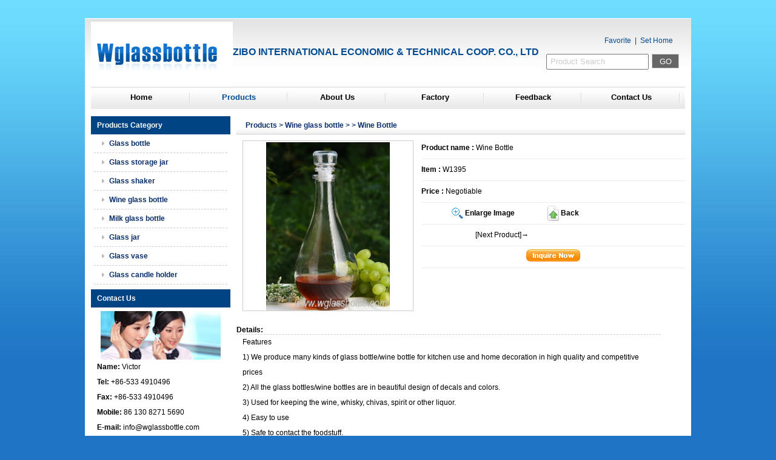

--- FILE ---
content_type: text/html
request_url: http://wglassbottle.com/e_productshow/?32-Wine-Bottle-32.html
body_size: 5595
content:

<!DOCTYPE html PUBLIC "-//W3C//DTD XHTML 1.0 Transitional//EN" "http://www.w3.org/TR/xhtml1/DTD/xhtml1-transitional.dtd">
<html xmlns="http://www.w3.org/1999/xhtml">
<head>
<meta http-equiv="Content-Type" content="text/html; charset=utf-8" />

<title>Wine Bottle</title>
<meta name="keywords" content="Wine Bottle" />
<meta name="description" content="Wine Bottle" />
<meta name="author" content="Web Design:zwebs.cn" />

<link href="../css/v_public/blue8style.css" rel="stylesheet" type="text/css" />
<link rel="stylesheet" href="../fangda/css/lightbox.css" type="text/css" media="screen" />
<script type="text/javascript" src="../fangda/js/prototype.js"></script>
<script type="text/javascript" src="../fangda/js/scriptaculous.js?load=effects,builder"></script>
<script type="text/javascript" src="../fangda/js/lightbox.js"></script>
<SCRIPT type=text/javascript src="../js/sy_tu.js"></SCRIPT>
</head>

<body>
<div id="main">
  
<style type="text/css">
<!--
body {font-family:Arial,Arial,sans-serif; font-size: 12px;}
a {font-family:Arial,Arial,sans-serif; font-size: 12px;}
.nav {line-height:38px; width:161.666666666667px; font-weight:bold; font-family:Arial,Arial,sans-serif; } 
.nav a { display: block;line-height:38px; width:161.666666666667px; text-align:center; font-size:13px; font-weight:bold; font-family:Arial,Arial,sans-serif;  }     
.nav1 {line-height:38px; width:161.666666666667px;float:left;font-weight:bold; font-family:Arial,Arial,sans-serif; } 
.nav1 a { display: block; line-height:38px; width:161.666666666667px; text-align:center; font-size:13px; font-weight:bold; font-family:Arial,Arial,sans-serif; } 
.nav_1{ float:left; position:relative;  overflow:hidden;z-index:100;}
.nav_1_hov{ float:left; position:relative;z-index:100;}
.erji{ POSITION:absolute;  top:38px; left:0; z-index:100; text-align:center;}
.erji_1 a{ display:block; background-color:#E8E8E8;line-height:30px; color:#000000;   padding:0 10px;}
.erji_1 a:hover{ background-color:#DDDFE1; color:#004C93;}
-->
</style>
<script language="JavaScript" src="/js/mm_menu.js"></script>


<div class="top">
<DIV class="headsy">
	<DIV class="logo"><a href="http://www.wglassbottle.com"><img src="/pic/logo/logo.jpg" alt="ZIBO INTERNATIONAL ECONOMIC & TECHNICAL COOP. CO., LTD" border="0" /></a></DIV>
	
	<DIV><h1 class="company_name"><span style="font-size:16px">ZIBO INTERNATIONAL ECONOMIC & TECHNICAL COOP. CO., LTD</span></h1></DIV>
	
	<DIV class="top_r">
		<DIV class="languages">
		
		<span><a href="javascript:window.external.AddFavorite('http://www.wglassbottle.com', 'ZIBO INTERNATIONAL ECONOMIC & TECHNICAL COOP. CO., LTD')" ><span class="yuyan">Favorite</span></a>&nbsp;&nbsp;|&nbsp;&nbsp;<a onClick="this.style.behavior='url(#default#homepage)';this.setHomePage('http://www.wglassbottle.com');" href="#" ><span class="yuyan">Set Home</span></a></span>
		  
		</DIV>
	
		<DIV class="clear"></DIV>
		<DIV class="search">
		<form  action="/search_en.asp" method="post" name="search" id="search">
		 <INPUT onkeydown='this.style.color="#000"' id="key" class="sea_int" onfocus='this.value=""' 
		name="key" value="Product Search" onkeyup="this.value=this.value.replace(/'/g,'')">
		<input name="button1" type="submit" class="serach_submit" id="button1" value=" GO " />
		 </form>
		<DIV class="clear"></DIV>
		</DIV>
	</DIV>
</DIV>
<div class="menu">

<div class=dhleft><img src="/images/v_public/blue8style/menu_left.jpg"/></div>

<DIV style="width:161.666666666667px;"  class="nav_1" onMouseOver="this.className='nav_1_hov'" 
onmouseout="this.className='nav_1'">
<DIV class=nav><A title="Home" href="/index_en.html">Home</A></DIV>
<DIV class="erji">
</DIV>
</div>

<DIV style="width:161.666666666667px;"  class="nav_1" onMouseOver="this.className='nav_1_hov'" 
onmouseout="this.className='nav_1'">
<DIV class=nav1><A title="Products" href="/e_products/">Products</A></DIV>
<DIV class="erji">
</DIV>
</div>

<DIV style="width:161.666666666667px;"  class="nav_1" onMouseOver="this.className='nav_1_hov'" 
onmouseout="this.className='nav_1'">
<DIV class=nav><A title="About Us" href="/e_aboutus/">About Us</A></DIV>
<DIV class="erji">
</DIV>
</div>

<DIV style="width:161.666666666667px;"  class="nav_1" onMouseOver="this.className='nav_1_hov'" 
onmouseout="this.className='nav_1'">
<DIV class=nav><A title="Factory" href="/html_info/FAQ.html">Factory</A></DIV>
<DIV class="erji">
</DIV>
</div>

<DIV style="width:161.666666666667px;"  class="nav_1" onMouseOver="this.className='nav_1_hov'" 
onmouseout="this.className='nav_1'">
<DIV class=nav><A title="Feedback" href="/e_feedback/">Feedback</A></DIV>
<DIV class="erji">
</DIV>
</div>

<DIV style="width:161.666666666667px;"  class="nav_1" onMouseOver="this.className='nav_1_hov'" 
onmouseout="this.className='nav_1'">
<DIV class=nav><A title="Contact Us" href="/e_contact/">Contact Us</A></DIV>
<DIV class="erji">
</DIV>
</div>

<div class=dhright><img src="/images/v_public/blue8style/menu_right.jpg"/></div>

</div>
</div>

<div id="top_flash">
<script src="../js/swfobject.js" type="text/javascript"></script>
<DIV id="swfContent"></DIV>
<SCRIPT type="text/javascript">
	var xmlData="<list><item><img>/pic/flash1/1.jpg</img><url>#</url></item><item><img>/pic/flash1/2.jpg</img><url>http://www.wglassbottle.com/e_products/Milk-glass-bottle-12.html</url></item><item><img>/pic/flash1/3.jpg</img><url>#</url></item><item><img>/pic/flash1/4.jpg</img><url>http://www.wglassbottle.com/e_products/Milk-glass-bottle-12.html</url></item><item><img>/pic/flash1/5.jpg</img><url></url></item></list>";
	var flashvars = {xmlData:xmlData};
	var params = {menu:false,wmode:"opaque"};
	var attributes = {};
	swfobject.embedSWF("../js/swfobject.swf", "swfContent", "980", "300", "9","expressInstall.swf", flashvars, params, attributes);
</SCRIPT>
</div> 

<div class="zbmain">
<div class="zbleft">

<div class="left_class">
<DIV class="left_classdh">
<DIV class="left_classdh_l"></DIV>
<DIV class="left_classdh_txt">Products Category</DIV>
<DIV class="left_classdh_r"></DIV>
<DIV class="clear"></DIV>
</DIV>
<div id="left_classny">
			
<div id="cpdl">
<a href="/e_products/Glass-bottle-1.html" title="Glass bottle"><img src="/images/v_public/blue8style/cpdl_tb1.gif"  alt="" border="0"  style=" margin-right:5px;"/>Glass bottle<br /></a>
</div>

<div id="cpdl">
<a href="/e_products/Glass-storage-jar-8.html" title="Glass storage jar"><img src="/images/v_public/blue8style/cpdl_tb1.gif"  alt="" border="0"  style=" margin-right:5px;"/>Glass storage jar<br /></a>
</div>

<div id="cpdl">
<a href="/e_products/Glass-shaker-6.html" title="Glass shaker"><img src="/images/v_public/blue8style/cpdl_tb1.gif"  alt="" border="0"  style=" margin-right:5px;"/>Glass shaker<br /></a>
</div>

<div id="cpdl">
<a href="/e_products/Wine-glass-bottle-11.html" title="Wine glass bottle"><img src="/images/v_public/blue8style/cpdl_tb2.gif"  alt="" border="0"  style=" margin-right:5px;"/><span class="cpfldlcolor">Wine glass bottle</span><br /></a>
</div>

<div id="cpdl">
<a href="/e_products/Milk-glass-bottle-12.html" title="Milk glass bottle"><img src="/images/v_public/blue8style/cpdl_tb1.gif"  alt="" border="0"  style=" margin-right:5px;"/>Milk glass bottle<br /></a>
</div>

<div id="cpdl">
<a href="/e_products/Glass-jar-7.html" title="Glass jar"><img src="/images/v_public/blue8style/cpdl_tb1.gif"  alt="" border="0"  style=" margin-right:5px;"/>Glass jar<br /></a>
</div>

<div id="cpdl">
<a href="/e_products/Glass-vase-10.html" title="Glass vase"><img src="/images/v_public/blue8style/cpdl_tb1.gif"  alt="" border="0"  style=" margin-right:5px;"/>Glass vase<br /></a>
</div>

<div id="cpdl">
<a href="/e_products/Glass-candle-holder-9.html" title="Glass candle holder"><img src="/images/v_public/blue8style/cpdl_tb1.gif"  alt="" border="0"  style=" margin-right:5px;"/>Glass candle holder<br /></a>
</div>

</div>
</div>

<!--news start-->

<!--news end-->

<div class="left_contact">
<DIV class="left_contactdh">
<DIV class="left_contactdh_l"></DIV>
<DIV class="left_contactdh_txt">Contact Us</DIV>
<DIV class="left_contactdh_r"></DIV>
<DIV class="clear"></DIV>
</DIV>
<div id="left_contactny">
<div id="left_contactny_tu">

<a href="#"><img src="/pic/other/tugg3image.jpg" width="198"  height="80" border="0"/></a>

</div>
<p>

<strong>Name:</strong> Victor<br />
<strong>Tel:</strong> +86-533 4910496<br />
<strong>Fax:</strong> +86-533 4910496<br />
<strong>Mobile:</strong> 86 130 8271 5690<br />
<strong>E-mail:</strong> <a href="mailto:info@wglassbottle.com" target="_blank">info@wglassbottle.com</a><br />

<strong>Add:</strong> SHANTOU TOWN, BOSHAN ,ZIBO, CHINA<br />
<strong>Skype:</strong> <a href="skype:victor.wang77?call" onclick="return skypeCheck();">victor.wang77</a><br />

<strong>MSN:</strong> <a href="msnim:chat?contact=victorw7@hotmail.com" >victorw7@hotmail.com</a><br />

<strong>QQ:</strong> <a target="_blank" href="tencent://message/?uin=23271151&Site=ZIBO INTERNATIONAL ECONOMIC & TECHNICAL COOP. CO., LTD&Menu=yes">
23271151
</a><br />

<a href="msnim:chat?contact=victorw7@hotmail.com" >
<img src="/images/msn.gif" alt="MSN: victorw7@hotmail.com" border="0" style="margin-left:3px;"/>
</a>

<a href="skype:victor.wang77?call" >
<img src="/images/skype.gif" alt="Skype: victor.wang77" border="0" style="margin-left:3px;"/></a>

<a target="_blank" href="tencent://message/?uin=23271151&Site=ZIBO INTERNATIONAL ECONOMIC & TECHNICAL COOP. CO., LTD&Menu=yes"><img border="0" src="/images/qq.gif" alt="QQ: 23271151" title="Call us"  style="margin-left:3px;"></a>

 <a href="mailto:info@wglassbottle.com" target="_blank"><img border="0" src="/images/email.gif" alt="info@wglassbottle.com" title="E-mail:info@wglassbottle.com"  style="margin-left:3px;"></a>


</p>
</div>
</div>

</div>
<div class="nyjj"></div>
<div class="zbright">
<div id="right_main">

<DIV class="right_dh">
<DIV class="right_dh_l"></DIV>
<DIV class="right_dh_txt"><a href="/e_products/">Products</a> > <a href="/e_products/Wine-glass-bottle-11.html">Wine glass bottle</a> > <a href="/e_products/-11-.html"></a> > Wine Bottle</DIV>
<DIV class="right_dh_r"></DIV>
<DIV class="clear"></DIV>
</DIV>
<div class="right_ny">
<table width="100%" border="0" cellspacing="0" cellpadding="0">
  <tr>
  
    <td width="40%" valign="top" style="padding:10px;">
	<span>
<LINK rel=stylesheet type=text/css href="../js/pro.css">
<DIV id=featuredmain>
<DIV id=featured>
<table id=image_1 class=image>
<tr>
<td><div align="center">
<A href="../pic/big/32_0.jpg"  id=foclnk  rel="lightbox[roadtrip]" target="_blank">
<img src="../pic/big/32_0.jpg" alt="Wine Bottle" onload="javascript:ResizePic_nycp(this)"  id="focpic" class="IMG1" />
</A> 
</div></td></tr>
</table>
<table id=image_2 class=image>
<tr>
<td><div align="center">
<A href=""  id=foclnk  rel="lightbox[roadtrip]" target="_blank">
<img src=""  alt="Wine Bottle" onload="javascript:ResizePic_nycp(this)"  id="focpic"  class="IMG1" />
</A> 
</div></td></tr>
</table>
<table id=image_3 class=image>
<tr>
<td><div align="center">
<A href=""  id=foclnk  rel="lightbox[roadtrip]" target="_blank"><img src=""  alt="Wine Bottle" onload="javascript:ResizePic_nycp(this)"  id="focpic" class="IMG1" /></A> 
</div></td></tr>
</table>
<table id=image_4 class=image>
<tr>
<td><div align="center">
<A href=""  id=foclnk  rel="lightbox[roadtrip]" target="_blank"><img src=""  alt="Wine Bottle" onload="javascript:ResizePic_nycp(this)" id="focpic"  class="IMG1" /></A> 
</div></td></tr>
</table>
</DIV>

</DIV>
</span>
	</td>

	<td width="60%" valign="top" >
	
	<div style="padding-top:5px; padding-left:5px; line-height:25px;">
	<div class="hrstyle"><b>Product name&nbsp;:</b>&nbsp;Wine Bottle</div>
	 
	<div class="hrstyle"><b>Item&nbsp;:</b>&nbsp;W1395</div>
	
	<div class="hrstyle"><b>Price&nbsp;:</b>&nbsp;Negotiable</div>
	 
<div class="hrstyle"><div style=" padding-left:50px;"> <img src="../images/fangda.gif"  style="vertical-align:middle"/>&nbsp;<a href="../pic/big/32_0.jpg"  target="_blank" rel="lightbox[roadtrip]"><b>Enlarge Image</b></a>&nbsp;&nbsp;&nbsp;&nbsp;&nbsp;&nbsp;&nbsp;&nbsp;&nbsp;&nbsp;&nbsp;&nbsp;&nbsp;&nbsp;&nbsp;&nbsp;&nbsp;&nbsp;<img src="../images/back.gif"  style="vertical-align:middle"/>&nbsp;<a href="javascript:history.go(-1);"><B>Back</B></a>
	</div>
	</div>


<div class="hrstyle"><div style=" padding-left:50px;">
&nbsp;&nbsp;&nbsp;&nbsp;&nbsp;&nbsp;&nbsp;&nbsp;&nbsp;&nbsp;&nbsp;&nbsp;
      
      <a href="/e_productshow/?31-Wine-Bottle-31.html">[Next Product]→</a>
      
					

	  </div>
</div>

<div class="hrstyle"><div style="text-align:center; padding-top:5px; padding-bottom:5px;"><img src="../images/inquire_now_en.gif"  onclick="javascript:document.location.href='../e_order/?name=W1395'" style="cursor:pointer;"/><br />
	</div>
</div>

</div>
	</td>
	</tr>
</table>
  <br />
 <table width="700" border="0" align="center" cellpadding="0" cellspacing="0">
   
  <tr>
    <td  class="line_buttom_hui_xuxian"><strong>Details:</strong></td>
    </tr>
  <tr>
    <td ><div class="hangju">Features<br />
1) We produce many kinds of glass bottle/wine bottle for kitchen use and home decoration in high quality and competitive prices<br />
2) All the glass bottles/wine bottles are in beautiful design of decals and colors.<br />
3) Used for keeping the wine, whisky, chivas, spirit or other liquor.<br />
4) Easy to use<br />
5) Safe to contact the foodstuff.<br />
Specifications<br />
1) Wine Glass bottles in colors; Size: 13.4*13.4*29cm, 1000ml, square shape<br />
2) Can be clear or colors<br />
3) Packing of the wine bottle is as customers's request, color box, tray box or egg style packing<br />
4) Wine glass bottle with square glass cover<br />
5) Sgs or Health Certificate are available; Europe Standard<br />
6) OEM or ODE service&nbsp; </div>
	
	</td>
  </tr>
  
 </table>


 <br />
<table width="700" border="0" align="center" cellpadding="0" cellspacing="0">
    <tr>
      <td class="line_buttom_hui_xuxian"><strong>Related Products :</strong></td>
    </tr>
  </table>
  <table width="700" border="0" align="center" cellpadding="0" cellspacing="0">
      <tr>
        <tr>
        <td valign="top"><br /><table width="150"  border="0" cellpadding="0" cellspacing="0" style="margin:0 auto 10px auto;">
            <tr>
              <td height="150" align="center" bgcolor="#FFFFFF" class="border_hui"> <a href="/e_productshow/?30-Wine-Bottle-30.html"> <img src="../pic/small/30_0.jpg"  alt="Wine Bottle" border="0" /></a></td>
            </tr>
            <tr>
              <td align="center" > <a href="/e_productshow/?30-Wine-Bottle-30.html">Wine Bottle</a><br/>Price: Negotiable</td>
            </tr>
          </table>
              </td>
              
        <td valign="top"><br /><table width="150"  border="0" cellpadding="0" cellspacing="0" style="margin:0 auto 10px auto;">
            <tr>
              <td height="150" align="center" bgcolor="#FFFFFF" class="border_hui"> <a href="/e_productshow/?31-Wine-Bottle-31.html"> <img src="../pic/small/31_0.jpg"  alt="Wine Bottle" border="0" /></a></td>
            </tr>
            <tr>
              <td align="center" > <a href="/e_productshow/?31-Wine-Bottle-31.html">Wine Bottle</a><br/>Price: Negotiable</td>
            </tr>
          </table>
              </td>
              
        <td valign="top"><br /><table width="150"  border="0" cellpadding="0" cellspacing="0" style="margin:0 auto 10px auto;">
            <tr>
              <td height="150" align="center" bgcolor="#FFFFFF" class="border_hui"> <a href="/e_productshow/?27-Wine-Bottle-27.html"> <img src="../pic/small/27_0.jpg"  alt="Wine Bottle" border="0" /></a></td>
            </tr>
            <tr>
              <td align="center" > <a href="/e_productshow/?27-Wine-Bottle-27.html">Wine Bottle</a><br/>Price: Negotiable</td>
            </tr>
          </table>
              </td>
              
        <td valign="top"><br /><table width="150"  border="0" cellpadding="0" cellspacing="0" style="margin:0 auto 10px auto;">
            <tr>
              <td height="150" align="center" bgcolor="#FFFFFF" class="border_hui"> <a href="/e_productshow/?28-Wine-bottle-Diamond-shape-28.html"> <img src="../pic/small/28_0.jpg"  alt="Wine Bottle" border="0" /></a></td>
            </tr>
            <tr>
              <td align="center" > <a href="/e_productshow/?28-Wine-bottle-Diamond-shape-28.html">Wine Bottle</a><br/>Price: Negotiable</td>
            </tr>
          </table>
              </td>
              <tr>
        <td valign="top"><br /><table width="150"  border="0" cellpadding="0" cellspacing="0" style="margin:0 auto 10px auto;">
            <tr>
              <td height="150" align="center" bgcolor="#FFFFFF" class="border_hui"> <a href="/e_productshow/?29-Wine-Bottle-29.html"> <img src="../pic/small/29_0.jpg"  alt="Wine Bottle" border="0" /></a></td>
            </tr>
            <tr>
              <td align="center" > <a href="/e_productshow/?29-Wine-Bottle-29.html">Wine Bottle</a><br/>Price: Negotiable</td>
            </tr>
          </table>
              </td>
              
        </tr>
      </table>

	  </div>
       </div>
</div>
</div>
</div>
  
</div>
<DIV class="clear"></DIV>
  

<div id="footall">
<div id="foot">

<div id="fanyi">
	<SCRIPT language=javascript src="/js/lang.js"></SCRIPT>
		<a href='javascript:translator("en|zh-CN")'><img height=14 src="/images/ico_china.jpg" width=20 align=absMiddle border=0 /> Chinese</a>
		<a href='javascript:translator("en|de")'><img height=14 src="/images/ico_deutsch1.gif" width=20 align=absMiddle border=0 /> Deutsch</a>
		<a href='javascript:translator("en|es")'><img height=14 src="/images/ico_espanol.gif" width=20 align=absMiddle border=0 /> Espanol</a>
		<a href='javascript:translator("en|fr")'><img height=14 src="/images/ico_francies.gif" width=20 align=absMiddle border=0 /> Francais</a>
		<a href='javascript:translator("en|it")'><img height=14 src="/images/ico_italino.gif" width=20 align=absMiddle border=0 /> Italiano</a>
		<a href='javascript:translator("en|pt")'><img height=14 src="/images/ico_portgues.gif" width=20 align=absMiddle border=0 /> Portugues</a>
		<a href='javascript:translator("en|ja")'><img height=14 src="/images/ico_japan.jpg" width=20 align=absMiddle border=0 /> Japanese</a>
		<a href='javascript:translator("en|ko")'><img height=14 src="/images/ico_korea.jpg" width=20 align=absMiddle border=0 /> Korean</a>
		<a href='javascript:translator("en|ar")'><img height=14 src="/images/ico_arabia.jpg" width=20 align=absMiddle border=0 /> Arabic</a>
		<a href='javascript:translator("en|ru")'><img height=14 src="/images/ico_russia.jpg" width=20 align=absMiddle border=0 /> Russian</a>
</div>

<a href="/index_en.html" title="Home">Home</a> | 

<a href="/e_products/" title="Products">Products</a> | 

<a href="/e_aboutus/" title="About Us">About Us</a> | 

<a href="/html_info/FAQ.html" title="Factory">Factory</a> | 

<a href="/e_feedback/" title="Feedback">Feedback</a> | 

<a href="/e_contact/" title="Contact Us">Contact Us</a> | 

<a href="/e_sitemap/">SiteMap</a>&nbsp;<a href="/sitemap.xml" target="_blank"><img height=14 src="/images/map.gif"  alt="sitemap" border=0 /></a><br />
<span align="center">Copyright © <a href="">ZIBO INTERNATIONAL ECONOMIC & TECHNICAL COOP. CO., LTD</a>  All Rights Reserved</span><div class="link_zi">

</div>
</div>
</div>

</body>
</html>


--- FILE ---
content_type: text/css
request_url: http://wglassbottle.com/css/v_public/blue8style.css
body_size: 5849
content:
@charset "utf-8";
/*网页整体*/
*{margin:0;padding:0;}
img{border:0;}
body {color: #000000; background:url(../../images/v_public/blue8style/bg.jpg) repeat-x; BACKGROUND-POSITION: 50% top;background-color:#1E75C5;}
/*默认链接*/
a {color: #000000;}
a:link {text-decoration: none;}
a:visited {text-decoration: none;}
a:hover {text-decoration: none;color: #092F6C;}
a:active {text-decoration: none;}
input{height:16px;vertical-align:middle;}
.input_submit{height:20px; border:1; width:60px;cursor:pointer;}
.clear {clear: both;}
.hangju{line-height:25px; padding:0 10px 10px 10px;}

/*首页网页主体*/
#mainsy{width:980px;margin:0px auto; padding:0 10px 0 10px ; margin-top:30px;background:url(../../images/v_public/blue8style/top.jpg) repeat-x; background-color:#FFFFFF;} 
/*首页中部*/
.zbmainsy{width:980px;margin:0px auto;overflow:hidden;  border-right:#E4E4E4 0px solid;border-left:#E4E4E4 0px solid; } 
.zbleftsy{WIDTH:230px;float:left; margin-top:10px;padding-left:0px;} 
.zbleftsy_r{WIDTH:230px;float:right; margin-top:10px;padding-left:0px;} 
.zbleftsy_4{WIDTH:200px;float:left; margin-top:6px;padding-left:0px;} 
.zbleftsy_5{WIDTH:240px;float:left; margin-top:10px;padding-left:0px;} 
.zbleftsy_7{WIDTH:220px;float:left; margin-top:10px;padding-left:0px;} 
.zbrightsy_1{WIDTH:740px; float:right;margin-top:10px; padding-right:0px;} 
.zbrightsy_1_r{WIDTH:740px; float:left;margin-top:10px; padding-right:0px;} 
.zbrightsy_2{WIDTH:980px;float:left; margin-top:10px;padding-right:0px;} 
.zbrightsy_4{WIDTH:560px;float:left; margin-top:6px;padding-right:0px;} 
.zbrightsy_5{WIDTH:480px;float:left; margin-top:10px;padding-right:0px;} 
.zbrightsy_7{WIDTH:520px;float:left; margin-top:10px;padding-right:0px;} 
.zbyousy_4{WIDTH:200px;float:left; margin-top:6px;padding-right:0px; background-color:#FFFFFF;}
.zbyousy_5{WIDTH:240px;float:left; margin-top:10px;padding-right:0px; background-color:#FFFFFF;}
.zbyousy_7{WIDTH:220px;float:left; margin-top:10px;padding-right:0px; background-color:#FFFFFF;}
.syjj{width:10px;float:left;}
.syjj_r{width:10px;float:right;}  

/*内页网页主体*/
#main{width:980px;margin:0px auto; padding:0 10px 0 10px ; margin-top:30px;background:url(../../images/v_public/blue8style/top.jpg) repeat-x; background-color:#FFFFFF; } 
/*内页中部*/
.zbmain{width:980px;margin:0px auto;overflow:hidden;  border-right:#E4E4E4 0px solid;border-left:#E4E4E4 0px solid;} 
.zbleft{WIDTH:230px;float:left;margin-top:6px; padding-left:0px;} 
.zbright{WIDTH:740px; float:right;margin-top:6px; padding-right:0px;} 
.nyjj{width:10px;float:left;}

/*网页底部*/
#foot{width:980px;padding:10px 10px 10px 10px ;border-top:#cccccc 1px solid; background: url(../../images/v_public/blue8style/bottom.jpg) repeat-x;color:#333333;margin-top:8px;  line-height:24px; text-align:center;margin:0px auto; background-color:#FFFFFF;} 
#foot a{color: #333333;}
#footall{width:100%; }
#fanyi a{}
#fanyi a:hover {}

/*首页中部*/
.index_content {MARGIN: 0px auto 0px; WIDTH: 980px; HEIGHT: 175px; margin-bottom:15px; }
.index_con1 {PADDING-BOTTOM: 15px; width:318px;  BACKGROUND: url('../../images/v_public/blue8style/news_img.jpg') top; FLOAT: left; HEIGHT: 150px; PADDING-TOP: 10px;margin: 5px 0px 5px 0px;border:1px solid #DDDDDD;}
.index_con2 {margin: 0px 10px 0px 10px;}
.con1_title {LINE-HEIGHT: 30px; HEIGHT: 30px; FONT-SIZE: 18px;COLOR: #092F6C;}
.con1_title A{LINE-HEIGHT: 30px; HEIGHT: 30px; FONT-SIZE: 18px;COLOR: #092F6C;}
.con1_title A:hover{LINE-HEIGHT: 30px; HEIGHT: 30px; FONT-SIZE: 18px;COLOR: #092F6C;}
.con1_con {MARGIN-TOP: 6px; HEIGHT: 100px}
.con1_img {FLOAT: left;}
.middle-out{display: table-cell;vertical-align:middle;border:1px solid #DDDDDD;text-align:center;}
.middle-in{position:static;*position:absolute;top:50%;}
.con1_text {LINE-HEIGHT: 20px; WIDTH: 60%; FLOAT: right; }
.con1_more {LINE-HEIGHT: 20px; HEIGHT: 20px;}
.con1_more A {FONT-FAMILY: Arial; FLOAT: right; COLOR: #092F6C; FONT-SIZE: 14px; FONT-WEIGHT: 500;}
.con1_more A:hover {COLOR: #092F6C;}
.index_content_jj{width:10px;float:left;}

/*首页头部*/
.top{}
.headsy{height:112px;background:url(../../images/v_public/blue8style/top.jpg) repeat-x; background-position:right; color:#003C6A;margin:0px 0;overflow:hidden;}
.logo {height: 112px;line-height: 112px; margin-left:0px;float: left;}
.logo img {
	margin: 6px 0px; line-height: 112px; vertical-align: middle;
}
.company_name{height: 112px; line-height: 112px; font-size:30px; color:#004C93; font-weight:bold;float: left;}
.top_r {height: 112px; float: right;}
.languages { text-align:right;float: right;width: 160px; padding-top: 30px; padding-bottom:10px;padding-right:20px;}
.lan1{float:left;}
.lan2{float:right;}
.yuyan{ color:#004C93;}
.search {float: right;padding-top: 5px; padding-right:10px;}
.sea_int {width: 160px; height: 22px; color:#CCCCCC; line-height: 22px; padding-left: 5px; float: left;}
.serach_submit{background: url(../../images/v_public/blue8style/button_bg.jpg) repeat-x;  border: 1px solid #CCCCCC; width: 45px; height: 24px; color:#ffffff; line-height: 24px; margin-left: 5px; float: left;cursor:pointer;  font-family:Verdana, Arial, Helvetica, sans-serif;}


/*导航栏*/
.dhleft{float:left} 
.dhright{float:right}   
.menu { width:980px;MARGIN: 0px auto 0px; BACKGROUND: url(../../images/v_public/blue8style/menu_bg2.jpg) right;float:left; margin-bottom:6px;}
.nav {BACKGROUND: url(../../images/v_public/blue8style/menu_bg.jpg) right; text-align:center;float:left;}
.nav1 {BACKGROUND: url(../../images/v_public/blue8style/menu_bg.jpg) right; text-align:center;float:left;}
 
.nav a:link { BACKGROUND-: url(../../images/v_public/blue8style/menu_bg.jpg) right;color:#000000; text-decoration:none;margin:0;}
.nav a:visited {BACKGROUND: url(../../images/v_public/blue8style/menu_bg.jpg) right;color:#000000;text-decoration:none;margin:0;} 
.nav a:hover {BACKGROUND: url(../../images/v_public/blue8style/menu_bg1.jpg) right;color:#004C93;text-decoration:none;margin:0;} 

.nav1 a:link {BACKGROUND: url(../../images/v_public/blue8style/menu_bg1.jpg) right;color:#004C93; text-decoration:none;margin:0;}
.nav1 a:visited {BACKGROUND: url(../../images/v_public/blue8style/menu_bg1.jpg) right;color:#004C93;text-decoration:none;margin:0;} 
.nav1 a:hover {BACKGROUND: url(../../images/v_public/blue8style/menu_bg1.jpg) right;color:#004C93;text-decoration:none;margin:0;}  
.menuzi{}

/*FLASH*/
#top_flash{margin-bottom:0px;}
#top_flash1{margin-bottom:6px;}

/*左边分类*/
.left_class{ margin-bottom:8px; background-color:#FFFFFF;}
.left_classdh {background: url(../../images/v_public/blue8style/title_cpfl.jpg);  color:#ffffff; font-weight:bolder; height:30px;line-height:30px;font-size:12px;margin:0px;}
.left_classdh_l {background: url(../../images/v_public/blue8style/title_cpfl_l.jpg); width:10px; height: 30px; float: left;}
.left_classdh_txt {float: left; padding-left:0px; font-size:12px; font-weight:bold;}
.left_classdh_r {background: url(../../images/v_public/blue8style/title_cpfl_r.jpg) right;width:6px; height: 30px; float: right;}
#left_classny{border-left:#CCCCCC 0px solid;  border-right:#CCCCCC 0px solid; border-bottom:#CCCCCC 0px solid;}
#cpdl {list-style-type:none;}
#cpdl a{BORDER-BOTTOM: #CCCCCC 1px dashed;color:#092F6C;padding:8px 0 8px 10px; margin:0 5px 0 5px;  display:block; font-weight:bold}
#cpdl a:hover{ BORDER-BOTTOM: #CCCCCC 1px dashed;color:#092F6C;background-color:#DFEAFC; font-weight:bold}
#cpxl a{BORDER-BOTTOM: #CCCCCC 1px dashed; color:#092F6C;   padding:7px 0 7px 15px; margin:0 5px 0 5px;  display:block;}
#cpxl a:hover{BORDER-BOTTOM: #CCCCCC 1px dashed; color:#092F6C;background-color:#DFEAFC;}
.cpfldlcolor{ COLOR: #092F6C; font-weight:bold}
.cpflxlcolor{ COLOR: #092F6C;font-weight:bold}

/*左边联系方式*/
.left_contact{ background-color:#FFFFFF;margin-bottom:8px;}
.left_contactdh {background: url(../../images/v_public/blue8style/title_cpfl.jpg);  color:#ffffff; font-weight:bolder; height:30px;line-height:30px;font-size:12px;margin:0px; }
.left_contactdh_l {background: url(../../images/v_public/blue8style/title_cpfl_l.jpg); width: 10px; height: 30px; float: left;}
.left_contactdh_txt {float: left; padding-left:0px;font-size:12px; font-weight:bold;}
.left_contactdh_r {background: url(../../images/v_public/blue8style/title_cpfl_r.jpg) right; width: 6px; height: 30px; float: right;}
#left_contactny{border-left:#CCCCCC 0px solid;  border-right:#CCCCCC 0px solid; border-bottom:#CCCCCC 0px solid;}
#left_contactny p{margin:0 10px 5px 10px; line-height:25px;}
#left_contactny_tu{ text-align:center;}
#left_contactny_tu img{ text-align:center; margin-top:6px;}

/*左边新闻列表*/
.left_news{  background-color:#FFFFFF;margin-bottom:8px;}
.left_newsdh {background: url(../../images/v_public/blue8style/title_cpfl.jpg);  color:#ffffff; font-weight:bolder; height:30px;line-height:30px;font-size:12px;margin:0px;}
.left_newsdh_l {background: url(../../images/v_public/blue8style/title_cpfl_l.jpg); width: 10px; height: 30px; float: left;}
.left_newsdh_txt {float: left;padding-left:0px;font-size:12px; font-weight:bold;}
.left_newsdh_r {background: url(../../images/v_public/blue8style/title_cpfl_r.jpg) right; width: 6px; height: 30px; float: right;}
#left_newsny{border-left:#CCCCCC 0px solid;  border-right:#CCCCCC 0px solid; border-bottom:#CCCCCC 0px solid;}
#left_newsny1{BORDER-BOTTOM: #CBCBC9 1px dashed; padding:8px 0 8px 2px; margin:0 5px 0 5px;  display:block;}

/*左边证书*/
.left_zhengshu{margin-bottom:8px;}
.left_zhengshudh {background: url(../../images/v_public/blue8style/title_cpfl.jpg);  color:#ffffff; font-weight:bolder; height:30px;line-height:30px;font-size:12px;margin:0px;}
.left_zhengshudh_l {background: url(../../images/v_public/blue8style/title_cpfl_l.jpg); width: 10px; height: 30px; float: left;}
.left_zhengshudh_txt {float: left;padding-left:0px; font-size:12px; font-weight:bold;}
.left_zhengshudh_r {background: url(../../images/v_public/blue8style/title_cpfl_r.jpg) right; width: 6px; height: 30px; float: right;}
#left_zhengshuny{border-left:#CCCCCC 0px solid;  border-right:#CCCCCC 0px solid; border-bottom:#CCCCCC 0px solid;}

/*you1*/
.you1{  background-color:#FFFFFF;margin-bottom:8px;}
.you1dh {background: url(../../images/v_public/blue8style/title_cpfl.jpg);  color:#ffffff; font-weight:bolder; height:30px;line-height:30px;font-size:12px;margin:0px;}
.you1dh_l {background: url(../../images/v_public/blue8style/title_cpfl_l.jpg); width: 10px; height: 30px; float: left;}
.you1dh_txt {float: left;padding-left:0px;font-size:12px; font-weight:bold;}
.you1dh_r {background: url(../../images/v_public/blue8style/title_cpfl_r.jpg) right; width: 6px; height: 30px; float: right;}
#you1ny{border-left:#CCCCCC 0px solid;  border-right:#CCCCCC 0px solid; border-bottom:#CCCCCC 0px solid;}
#you1ny1{BORDER-BOTTOM: #CBCBC9 1px dashed; padding:8px 0 8px 2px; margin:0 5px 0 5px;  display:block;}

/*you2*/
.you2{  background-color:#FFFFFF;margin-bottom:8px;}
.you2dh {background: url(../../images/v_public/blue8style/title_cpfl.jpg);  color:#ffffff; font-weight:bolder; height:30px;line-height:30px;font-size:12px;margin:0px;}
.you2dh_l {background: url(../../images/v_public/blue8style/title_cpfl_l.jpg); width: 10px; height: 30px; float: left;}
.you2dh_txt {float: left;padding-left:0px;font-size:12px; font-weight:bold;}
.you2dh_r {background: url(../../images/v_public/blue8style/title_cpfl_r.jpg) right; width: 6px; height: 30px; float: right;}
#you2ny{border-left:#CCCCCC 0px solid;  border-right:#CCCCCC 0px solid; border-bottom:#CCCCCC 0px solid;}
#you2ny1{BORDER-BOTTOM: #CBCBC9 1px dashed; padding:8px 0 8px 2px; margin:0 5px 0 5px;  display:block;}

/*首页右边*/
#syright_main{ }

/*关于我们*/
.syaboutdh {background: url(../../images/v_public/blue8style/syabout.jpg) repeat-x;  color:#092F6C; height: 30px;  line-height: 30px; font-size: 13px; font-weight:bold;}
.syaboutdh_l {background: url(../../images/v_public/blue8style/syabout_l.jpg); width: 15px; height: 30px; float: left;}
.syaboutdh_txt {width: 96%; float: left;padding-left:0px;}
.syaboutdh_txt_4 {width: 92%; float: left;padding-left:0px;}
.syaboutdh_txt_5 {float: left;padding-left:0px;}
.syaboutdhzi {float:left;}
.syaboutdhzi1 {float:right;color:#092F6C;font-weight:lighter; cursor:hand;}
.syaboutdh_r {
background: url(../../images/v_public/blue8style/syabout_r.jpg) right; width: 0px; height: 30px; float: right;}
.syabout{ margin:0;overflow:hidden; margin-bottom:10px;}
.syaboutny{background-color:#ffffff; margin:0;overflow:hidden;  border-left:#CCCCCC 0px solid;  border-right:#CCCCCC 0px solid; border-bottom:#CCCCCC 0px solid;}
.syabhangju{line-height:25px; padding:10px;}

/*v5右边*/
.v5youdh {background: url(../../images/v_public/blue8style/syabout.jpg) repeat-x;  color:#092F6C; height: 30px;  line-height: 30px; font-size: 13px; font-weight:bold;}
.v5youdh_l {background: url(../../images/v_public/blue8style/syabout_l.jpg); width: 15px; height: 30px; float: left;}
.v5youdh_txt { float: left;padding-left:0px;}
.v5youdhzi {float:left;}
.v5youdhzi1 {float:right;color:#092F6C;font-weight:lighter; cursor:hand;}
.v5youdh_r {
background: url(../../images/v_public/blue8style/syabout_r.jpg) right; width: 15px; height: 30px; float: right;}
.v5you{ margin:0;overflow:hidden; margin-bottom:10px;}
.v5youny{background-color:#ffffff; margin:0;overflow:hidden;  border-left:#CCCCCC 0px solid;  border-right:#CCCCCC 0px solid; border-bottom:#CCCCCC 0px solid;}
.v5youhangju{line-height:25px; padding:10px;}

/*关于我们里面的flash*/
#top_tu{margin-bottom:6px; padding:4px; border:#EEEEEE 1px solid; background-color:#FFFFFF;}

/*产品展示*/
.syprodh {background: url(../../images/v_public/blue8style/syabout.jpg) repeat-x; color:#092F6C; height: 30px;  line-height: 30px; font-size: 13px; font-weight:bold;}
.syprodh_l {background: url(../../images/v_public/blue8style/syabout_l.jpg); width: 15px; height: 30px; float: left;}
.syprodh_txt {width: 96%; float: left;padding-left:0px;}
.syprodh_txt_4 {width:92%;float: left;padding-left:0px;}
.syprodh_txt_5 {float: left;padding-left:0px;}
.syprodhzi {float:left;}
.syprodhzi1 {float:right;color:#092F6C;font-weight:lighter; cursor:hand;}
.syprodh_r {background: url(../../images/v_public/blue8style/syabout_r.jpg) right; width: 0px; height: 30px; float: right;}
.sypro{  margin:0;overflow:hidden; margin-bottom:10px;}
.syprony{ background-color:#ffffff; text-align:center;overflow:hidden;border-left:#CCCCCC 0px solid;  border-right:#CCCCCC 0px solid; border-bottom:#CCCCCC 0px solid; width:100%;}
.sypro_border_hui{border:#cccccc 1px solid; background-color:#ffffff; }
.sypro_border_hui1{border:#cccccc 1px solid; background-color:#ffffff; }

/*产品图片列表展示*/
.syprony1{ background-color:#ffffff; margin:10px;}
.syprony_tu_border_hui{border:#cccccc 1px solid;}
.syprony_title{text-align:center;  padding-top:5px; padding-bottom:5px; line-height:16px;}
.syprony_title a{ text-decoration:none;}
.syprony_title a:hover {text-decoration:none;}

/*产品列表带文字说明*/
.syprojt{BORDER-BOTTOM: #CBCBC9 1px dashed; padding:10px; text-align:left;vertical-align:top;}
.syprojt1{float:left; vertical-align:top;}
.syprojt2{ vertical-align:top;line-height:20px;padding:0px 0px 0px 10px; font-size:12px;}
.syprojt2 h1 {font-weight:bold; font-size:12px; }
.syprojt_more { font-size:12px; color:#333333;cursor:pointer; }
/*大小分类同时显示*/
.syprocpfl{BORDER-BOTTOM: #CBCBC9 1px dashed;padding:10px; text-align:left;vertical-align:top;}
.syprocpfl1{float:left; vertical-align:top;}
.syprocpfl2{ vertical-align:top;line-height:20px;padding:0px 0px 0px 10px; font-size:12px;}
.syprocpfl2 h1 {font-weight:bold; font-size:12px; margin-bottom:0px;}
.syprocpfl_more {font-size:12px; color:#333333;cursor:pointer;}

/*大类加文字说明*/
.syproflxx{BORDER-BOTTOM: #CBCBC9 1px dashed; padding:10px; text-align:left;vertical-align:top;}
.syproflxx1{float:left; vertical-align:top;}
.syproflxx2{ vertical-align:top;line-height:20px;padding:0px 0px 0px 10px; font-size:12px;}
.syproflxx2 h1 {font-weight:bold; font-size:12px; margin-bottom:6px;}
.syproflxx_more { font-size:12px; color:#333333;cursor:pointer; }

/*产品大类文字+产品图片展示模式 产品大类文字+小类图片展示模式*/
.nydl_prony1{overflow:hidden; width:100%;}
.nydl_prony2{ background-color:#ffffff; width:100%; text-align:center;}
.nydl_prony3{ background-color:#ffffff; text-align:center; margin:10px;}
.sydl_title{background-color:#F2F2F2;line-height: 35px; height:35px;padding-left: 15px; BORDER-BOTTOM: #E0E0E0 1px dashed;clear:both; margin-left:3px; margin-right:3px; margin-top:3px;}
.sydl_title_left{float:left;}
.sydl_title_left a{font-size:18px;}
.sydl_title_right{float:right; text-align:right; padding-right:10px;}
.sydl_title_right a{font-size:12px;padding-right:10px;}
.sydl_jj{padding:6px 10px; line-height: 25px;clear:both;}

/*产品展示滚动*/
.sypro_g_dh{background: url(../../images/v_public/blue8style/syabout.jpg) repeat-x; color:#092F6C; height: 30px;  line-height: 30px; font-size: 13px; font-weight:bold;}
.sypro_g_dh_l {background: url(../../images/v_public/blue8style/syabout_l.jpg); width: 15px; height: 30px; float: left;}
.sypro_g_dh_txt {width: 96%; float: left;padding-left:0px;}
.sypro_g_dh_txt_4 {width:92%; float: left;padding-left:0px;}
.sypro_g_dh_txt_5 {float: left;padding-left:0px;}
.sypro_g_dhzi{float:left;}
.sypro_g_dhzi1 {float:right;color:#092F6C;font-weight:lighter; cursor:hand;}
.sypro_g_dh_r {background: url(../../images/v_public/blue8style/syabout_r.jpg) right; width: 0px; height: 30px; float: right;}
.sypro_g_{background-color:#F7F7F7;  margin:0;overflow:hidden;margin-bottom:10px;}
.sypro_g_ny{overflow:hidden;border-left:#CCCCCC 0px solid;  border-right:#CCCCCC 0px solid; border-bottom:#CCCCCC 0px solid;}
.sypro_g_tu_border_hui{border:#cccccc 1px solid;  background-color:#ffffff; }
.sypro_g_tu_border_hui1{border:#cccccc 1px solid;  background-color:#ffffff; }
.sypro_g_title{ text-align:center; padding-top:5px; padding-bottom:5px; line-height:16px;}
.sypro_g_title a{ text-decoration: none;}
.sypro_g_title a:hover {text-decoration: none;}
.sypro_g_n {margin-top: 0px;}
.sypro_g_n1_1{width: 720px;}/*参数已经移到top文件那里*/
.sypro_g_n1_2{width: 980px;}/*参数已经移到top文件那里*/
.sypro_g_n1_5{width: 480px;}/*参数已经移到top文件那里*/
#demo {margin: 8px auto 0px; overflow: hidden;}
#indemo {width: 2000%; float: left;}
#demo1 {float: left;}
#demo2 {float: left;}
.sypro_g_tu{text-align:center; float:left; margin-right:10px;}
.sypro_g_tu_border_hui img {}

/*产品展示向上滚动*/
.sypro_g1_dh{background: url(../../images/v_public/blue8style/title_cpfl.jpg);  color:#ffffff; font-weight:bolder; height:30px;line-height:30px;font-size:12px;margin:0px}
.sypro_g1_dh_l {background: url(../../images/v_public/blue8style/title_cpfl_l.jpg); width: 15px; height: 30px; float: left;}
.sypro_g1_dh_txt {float: left;padding-left:0px;}
.sypro_g1_dhzi{float:left;}
.sypro_g1_dhzi1 {float:right;color:#092F6C;font-weight:lighter; cursor:hand;}
.sypro_g1_dh_r {background: url(../../images/v_public/blue8style/title_cpfl_r.jpg) right; width: 0px; height: 30px; float: right;}
.sypro_g1_{ margin:0;overflow:hidden;margin-bottom:10px;}
.sypro_g1_ny{overflow:hidden;border-left:#CCCCCC 0px solid;  border-right:#CCCCCC 0px solid; border-bottom:#CCCCCC 0px solid;}
.sypro_g1_tu_border_hui{border:#cccccc 1px solid;  background-color:#ffffff; }
.sypro_g1_tu_border_hui1{border:#cccccc 1px solid;  background-color:#ffffff; }
.sypro_g1_title{ text-align:center; padding-top:5px; padding-bottom:5px; line-height:16px;}
.sypro_g1_title a{ text-decoration: none;}
.sypro_g1_title a:hover {text-decoration: none;}
.sypro_g1_tu{text-align:center; float:left; margin-right:10px;}
.sypro_g1_tu_border_hui img {}

/*内页*/
#right_main{ background-color:#FFFFFF; margin:0; overflow:hidden;text-overflow:ellipsis; margin-bottom:10px;}
.right_ny{ border-left:#CCCCCC 0px solid;  border-right:#CCCCCC 0px solid; border-bottom:#CCCCCC 0px solid;}

.right_dh {background: url(../../images/v_public/blue8style/nybt.jpg); font-weight:bolder; height:30px;line-height:30px;margin:0px;}
.right_dh_l {background: url(../../images/v_public/blue8style/nybt_l.jpg); width:15px; height: 30px; float: left;}
.right_dh_txt {float: left; padding-left:0px; font-size:12px; font-weight:bold; color:#092F6C;}
.right_dh_txt a{color:#092F6C;font-size:12px; font-weight:bold;}
.right_dh_r {background: url(../../images/v_public/blue8style/nybt_r.jpg) right;width:15px; height: 30px; float: right;}

.right_ny1{ background-color:#F2F2F2; height:28px; line-height:28px;}
.right_ny1_txt{PADDING-LEFT: 16px; COLOR: #333333; FONT-SIZE: 14px;font-weight:bold;}

.right_main_nynr1{line-height:25px; padding:5px 0px 5px 10px;width:98%;overflow:hidden;}
.right_main_nynr2{overflow:hidden; width:100%;}

/*产品大类文字+产品图片展示模式 产品大类文字+小类图片展示模式*/
.nydl_title{background-color:#F2F2F2;line-height: 35px; height:35px;padding-left: 15px; BORDER-BOTTOM: #E0E0E0 1px dashed;clear:both; margin-left:3px; margin-right:3px; margin-top:3px;}
.nydl_title_left{float:left;}
.nydl_title_left a{font-size:18px;}
.nydl_title_right{float:right; text-align:right; padding-right:10px;}
.nydl_title_right a{font-size:12px;padding-right:10px;}
.nydl_jj{padding:6px 10px; 6px 10px; line-height: 25px;clear:both;}

/*大小分类同时显示*/
.nydx{BORDER-BOTTOM: #CBCBC9 1px dashed;padding:10px; text-align:left;vertical-align:top;}
.nydx1{float:left; vertical-align:top;}
.nydx2{ vertical-align:top;line-height:20px;padding:0px 0px 0px 10px; font-size:12px;}
.nydx2 h1 {font-weight:bold; font-size:12px; margin-bottom:0px;}
.nydx_more {font-size:12px; color:#333333;cursor:pointer;}

/*内页产品图片列表展示*/
.nyprony{ background-color:#ffffff; width:100%; text-align:center;}
.nyprony1{ background-color:#ffffff; text-align:center; margin:10px;}
.border_hui{border:#cccccc 1px solid;}
.border_hui1{border:#cccccc 1px solid;}
.border_hui_title{text-align:center;  padding-top:5px; padding-bottom:5px; line-height:16px;}
.border_hui_title a{ text-decoration: none;}
.border_hui_title a:hover {text-decoration: none;}

/*内页详细产品说明*/
.line_buttom_hui_xuxian{border-bottom:#cccccc 1px dashed;}

/*hr参数*/
.hrstyle{BORDER-BOTTOM: #eeeeee 1px solid; height:35px; line-height:35px; vertical-align:middle;}

/*分页样式*/
#page {padding:8px; margin: 3px;  text-align: center; clear:both;}
#page a{border:#01B0ED 1px solid; padding:2px 5px; margin:2px; color:#01B0ED; text-decoration:none;}
#page a:hover{color:#FFFFFF; background:#01B0ED;}
#page span.current{border:#01B0ED 1px solid;padding:2px 5px; margin:2px;color: #FFFFFF;background:#01B0ED;}
#page span.disabled{border:#EEEEEE 1px solid;padding:2px 5px; margin:2px;color: #DDDDDD;}
#page span.text {border:#CCCCCC 1px solid;padding:2px 5px; margin:2px;color: #666666;}

/*具体产品轮换图片*/
.Pro_Info{text-align:center;border-bottom:1px solid #ccc; margin-bottom:5px;}
.Pro_Images{padding:2px;}
.Pro_Images img{display:inline; width:80px; height:80px;margin:0 5px;border:1px solid #ccc;filter:alpha(opacity=50);opacity:0.3;cursor:pointer;}
.Pro_Images .active{filter:alpha(opacity=100);opacity:1;border-color:#999;}
.Pro_BigImage{text-align:center;background:#fff;}
.Pro_BigImage img{margin:0 auto;cursor:pointer;}

/*友情链接*/
.link_zi{}
.link_zi a{}
.link_zi a:hover {}
.link_tu{padding-top:5px; text-align:center;}
.link_tu_foot {margin-top:0px; margin-bottom:0px;padding:5px;width:990px; margin:0px auto; background-color:#FFFFFF;}
.link_tu img{ line-height:25px; padding:0 5px 5px 0px; }



/*flash*/
#fW_Content {
	POSITION: relative; PADDING-BOTTOM: 0px; PADDING-LEFT: 0px; PADDING-RIGHT: 0px; DISPLAY: block; OVERFLOW: hidden; PADDING-TOP: px
}
#fW_Controls {
	Z-INDEX: 10; POSITION: absolute; BOTTOM: 0px; DISPLAY: block; MARGIN-BOTTOM: 6px; RIGHT: 0px; MARGIN-RIGHT: 0px
}
#fW_Controls A {
	TEXT-ALIGN: center; FILTER: Alpha(opacity=50); LINE-HEIGHT: 100%; MARGIN-TOP: 0px; WIDTH: 14px; BACKGROUND: #000000; FLOAT: left; HEIGHT: 14px; COLOR: #ffffff; FONT-SIZE: 8pt; MARGIN-RIGHT: 3px; padding-top:2px;text-decoration:none;
}
#fW_Controls A.activeSlide {
	FILTER: Alpha(opacity=80); BACKGROUND-COLOR: #0173BA; COLOR: #ffffff; TEXT-DECORATION: none
}
#fW_Controls A:hover {
	FILTER: Alpha(opacity=80); BACKGROUND-COLOR: #0173BA; COLOR: #fff; TEXT-DECORATION: none
}
/*flash end*/

--- FILE ---
content_type: application/javascript
request_url: http://wglassbottle.com/js/sy_tu.js
body_size: 707
content:

<!--��ҳ��̬��Ʒ-->
<!--
var FitWidth = 150;
var FitHeight = 150;
function ResizePic(ImgTag)
{
    var image = new Image();
 image.src = ImgTag.src;
 if(image.width>0 && image.height>0){
  if(image.width/image.height >= FitWidth/FitHeight){
   if(image.width > FitWidth){
    ImgTag.width = FitWidth;
    ImgTag.height = (image.height*FitWidth)/image.width;
   }
   else{ 
    ImgTag.width = image.width;
    ImgTag.height = image.height;
   }
  }
  else{
   if(image.height > FitHeight){
    ImgTag.height = FitHeight;
    ImgTag.width = (image.width*FitHeight)/image.height;
   }
   else{
    ImgTag.width = image.width; 
    ImgTag.height = image.height;
   }
  }
 }
}
//-->
<!--��ҳ������Ʒ-->
<!--
var FitWidth1 = 135;
var FitHeight1 = 135;
function ResizePic1(ImgTag)
{
    var image = new Image();
 image.src = ImgTag.src;
 if(image.width>0 && image.height>0){
  if(image.width/image.height >= FitWidth1/FitHeight1){
   if(image.width > FitWidth1){
    ImgTag.width = FitWidth1;
    ImgTag.height = (image.height*FitWidth1)/image.width;
   }
   else{ 
    ImgTag.width = image.width;
    ImgTag.height = image.height;
   }
  }
  else{
   if(image.height > FitHeight1){
    ImgTag.height = FitHeight1;
    ImgTag.width = (image.width*FitHeight1)/image.height;
   }
   else{
    ImgTag.width = image.width; 
    ImgTag.height = image.height;
   }
  }
 }
}
//-->
<!--��ҳ��Ʒ��ͼ-->
<!--
var FitWidth_nycp = 280;
var FitHeight_nycp = 280;
function ResizePic_nycp(ImgTag)
{
    var image = new Image();
 image.src = ImgTag.src;
 if(image.width>0 && image.height>0){
  if(image.width/image.height >= FitWidth_nycp/FitHeight_nycp){
   if(image.width > FitWidth_nycp){
    ImgTag.width = FitWidth_nycp;
    ImgTag.height = (image.height*FitWidth_nycp)/image.width;
   }
   else{ 
    ImgTag.width = image.width;
    ImgTag.height = image.height;
   }
  }
  else{
   if(image.height > FitHeight_nycp){
    ImgTag.height = FitHeight_nycp;
    ImgTag.width = (image.width*FitHeight_nycp)/image.height;
   }
   else{
    ImgTag.width = image.width; 
    ImgTag.height = image.height;
   }
  }
 }
}
//-->